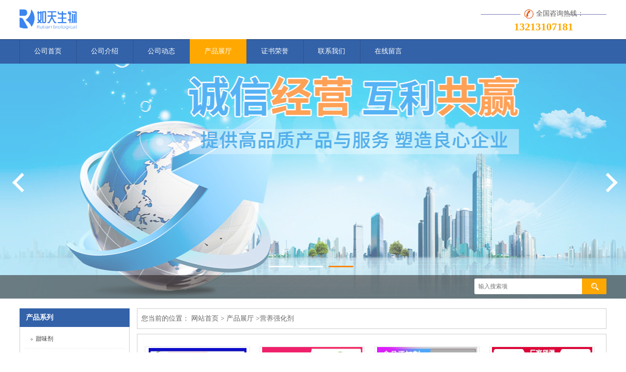

--- FILE ---
content_type: text/html; charset=utf-8
request_url: http://www.hbrtsw.com/products/list-catid-31645_--p1.html
body_size: 5493
content:
<!DOCTYPE html PUBLIC "-//W3C//DTD XHTML 1.0 Transitional//EN" "http://www.w3.org/TR/xhtml1/DTD/xhtml1-transitional.dtd">
<html xmlns="http://www.w3.org/1999/xhtml">
<head>
<meta http-equiv="Content-Type" content="text/html; charset=utf-8" />
<title>营养强化剂-湖北如天生物工程有限公司</title>
<meta http-equiv="keywords" content="营养强化剂">


<script>
    if(true){
        var curl = window.location.href;
        var defurl = "http://www.hbrtsw.com";
        if(curl.indexOf(defurl)<0){
            if (defurl.indexOf("http://")==0){
                curl = curl.replace(defurl.replace("http:","https:"),defurl);
            }else{
                curl = curl.replace(defurl.replace("https:","http:"),defurl);
            }
            window.location.href = curl;
        }
    }
</script>
<link rel="stylesheet" type="text/css" href="/web/mb/cn/sp_mb58/css/base.css">
<link rel="stylesheet" type="text/css" href="/web/mb/cn/sp_mb58/css/top.css">
<link rel="stylesheet" type="text/css" href="/web/mb/cn/sp_mb58/css/bottom.css">
<link rel="stylesheet" type="text/css" href="/web/mb/cn/sp_mb58/css/layout.css">
<link rel="stylesheet" type="text/css" href="/web/mb/cn/sp_mb58/css/jquery.fancybox.css">
<script type="text/javascript" src="/web/mb/cn/sp_mb58/js/jquery-1.11.1.min.js"></script>
<script type="text/javascript" src="/web/mb/cn/sp_mb58/js/common.js"></script>
<script type="text/javascript" src="/web/mb/cn/sp_mb58/js/Tony_Tab.js"></script>
<script type="text/javascript" src="/web/mb/cn/sp_mb58/js/jquery.fancybox.js"></script>
<script type="text/javascript" src="/web/mb/cn/sp_mb58/js/jquery.SuperSlide.2.1.1.js"></script>
</head>
<body>
<div class="header">
 <div class="clearfix top">
  <a href="/" class="logo_l">
		<img src="https://img7.21food.cn/img/msite/2020/6/24/rtswgc$41649332910b_e3b1.jpg" alt="湖北如天生物工程有限公司" title="食品级菊粉厂家直销,乳清蛋白粉供应商,食品级乳糖厂家,维生素c厂家价格,甘露糖醇供应商-湖北如天生物工程有限公司"/>
    </a>
  <div class="ad_sech">
	 <span>全国咨询热线：</span><em><a href="Tel:13213107181">13213107181</a></em>
  </div><!--ad_sech-->
 </div><!--top-->
 <div class="nav">
   <ul>
      <li class=""><a href="/" >公司首页</a></li>
      <li class=""><a href="/about.html" >公司介绍</a></li>
      <li class=""><a href="/news/list--p1.html" >公司动态</a></li>
      <li class="omm"><a href="/products/list--p1.html" >产品展厅</a></li>
      <li class=""><a href="/honors/list--p1.html" >证书荣誉</a></li>
      <li class=""><a href="/contact.html" >联系我们</a></li>
      <li class=""><a href="/feedback.html" >在线留言</a></li>
   </ul>
  </div><!--nav-->
</div><!--header--><div class="nne_nb">  
<div class="banner-box slideBox">
 <div class="bd">
 <ul>
        <li><div class="m-width" style="background:url(https://img7.21food.cn/img/msite/2020/6/23/rtswgc1515039D9.jpg) center bottom no-repeat;height:480px;" >
                <!--<img src="https://img7.21food.cn/img/msite/2020/6/23/rtswgc1515039D9.jpg" alt=""/>-->
           </div>
		</li>
        <li><div class="m-width" style="background:url(https://img7.21food.cn/img/msite/2020/6/23/rtswgc1515046FY.jpg) center bottom no-repeat;height:480px;" >
                <!--<img src="https://img7.21food.cn/img/msite/2020/6/23/rtswgc1515046FY.jpg" alt=""/>-->
           </div>
		</li>
        <li><div class="m-width" style="background:url(https://img7.21food.cn/img/msite/2020/6/23/rtswgc1515053DX.jpg) center bottom no-repeat;height:480px;" >
                <!--<img src="https://img7.21food.cn/img/msite/2020/6/23/rtswgc1515053DX.jpg" alt=""/>-->
           </div>
		</li>
   </ul>
 </div>
<div class="banner-btn">
  <a class="prev" href="javascript:void(0);">&lt;</a>
  <a class="next" href="javascript:void(0);">&gt;</a>
   <div class="hd"><ul>
		 <li>&nbsp;</li>
		 <li>&nbsp;</li>
		 <li>&nbsp;</li>
   </ul>
  </div>
 </div><!--banner-btn-->
</div><!--banner-box-->
<div class="scr_mdf">
 <ul>
  <div class="nd_c_cdf">
   <form name="form_productSearch" id="form_productSearch1" method="get" onsubmit="return searchProduct('product_sokey1');">
	<input type="text" placeholder="输入搜索项"  name="keys" id="product_sokey1" value="" class="tp_t_mxt1"/>
	<input type="button" value=""  onclick="searchProduct('product_sokey1')" class="tp_t_mxt2"/>
   </form>
  </div><!--nd_c_cdf-->
 </ul>
 </div><!--scr_mdf-->
<script src="/web/mb/publicJs/common.js"></script>
<script type="text/javascript">
    function searchProduct(keyid) {
        var inputid="product_sokey";
        if(keyid)inputid=keyid;
        var keys = $("#"+inputid).val();       // 搜索的关键词
        if(keys==""){
            tusi("请输入您要搜索的关键词");
            return false;
        }
        if (31645 > 0){
            location.href = "/products/list-catid-31645_-keys-"+URLEncode(keys)+"_--p1.html";
        }else {
            location.href = "/products/list-keys-"+URLEncode(keys)+"_--p1.html";
        }
        return false;
    }
</script>
 </div><!--nne_nb-->

  <div class="clearfix mina_index">
   <div class="ind_cen_ter">
<div class="d_ce_mxf">
 <span class="w_at_p_at"><em>产品系列</em></span>
 <ul class="y_ctr2">
	<li data="0">
		<a href="/products/list-catid-31639_--p1.html">甜味剂</a>
		  
		</li>
	
	<li data="0">
		<a href="/products/list-catid-31640_--p1.html">防腐剂</a>
		  
		</li>
	
	<li data="0">
		<a href="/products/list-catid-31641_--p1.html">增稠剂</a>
		  
		</li>
	
	<li data="0">
		<a href="/products/list-catid-31642_--p1.html">抗氧化剂</a>
		  
		</li>
	
	<li data="0">
		<a href="/products/list-catid-31643_--p1.html">酸味剂</a>
		  
		</li>
	
	<li data="0">
		<a href="/products/list-catid-31644_--p1.html">维生素</a>
		  
		</li>
	
	<li data="0">
		<a href="/products/list-catid-31645_--p1.html">营养强化剂</a>
		  
		</li>
	
	<li data="0">
		<a href="/products/list-catid-31646_--p1.html">保健品原料</a>
		  
		</li>
	
	<li data="0">
		<a href="/products/list-catid-31647_--p1.html">化妆品原料</a>
		  
		</li>
	
	<li data="0">
		<a href="/products/list-catid-31648_--p1.html">酶制剂</a>
		  
		</li>
	
	<li data="0">
		<a href="/products/list-catid-31649_--p1.html">天然色素</a>
		  
		</li>
	
	<li data="0">
		<a href="/products/list-catid-72479_--p1.html">增筋剂</a>
		  
		</li>
	
	<li data="0">
		<a href="/products/list-catid-85008_--p1.html">改良剂</a>
		  
		</li>
	
	<li data="0">
		<a href="/products/list-catid-110520_--p1.html">氨基酸</a>
		  
		</li>
	
	<li data="0">
		<a href="/products/list-catid-110689_--p1.html">提取物</a>
		  
		</li>
	
	<li data="0">
		<a href="/products/list-catid-111091_--p1.html">稳定剂</a>
		  
		</li>
	
	<li data="0">
		<a href="/products/list-catid-111092_--p1.html">乳化剂</a>
		  
		</li>
	
	<li data="0">
		<a href="/products/list-catid-111643_--p1.html">蛋白</a>
		  
		</li>
	
	<li data="0">
		<a href="/products/list-catid-111682_--p1.html">食用色素</a>
		  
		</li>
	
	<li data="0">
		<a href="/products/list-catid-112060_--p1.html">酸度调节剂</a>
		  
		</li>
	
	<li data="0">
		<a href="/products/list-catid-113293_--p1.html">膨松剂</a>
		  
		</li>
	
	<li data="0">
		<a href="/products/list-catid-113503_--p1.html">消泡剂</a>
		  
		</li>
	
	<li data="0">
		<a href="/products/list-catid-114605_--p1.html">香精、香料</a>
		  
		</li>
	
	<li data="0">
		<a href="/products/list-catid-114740_--p1.html">抗结剂</a>
		  
		</li>
	
	<li data="0">
		<a href="/products/list-catid-115203_--p1.html">糖类</a>
		  
		</li>
	
	<li data="0">
		<a href="/products/list-catid-116395_--p1.html">水分保持剂</a>
		  
		</li>
	
	<li data="0">
		<a href="/products/list-catid-116426_--p1.html">增白剂</a>
		  
		</li>
	
   </ul>
  </div><!--d_ce_mxf-->
  
  <div class="d_ce_mxf">
   <span class="w_at_p_at"><em>推荐产品</em></span>
   <ul class="d_ce_m_vxf">
	<li>
	 <div class="t_t_vf1">
	  <table width="100%" border="0" cellpadding="0" cellspacing="0">
	   <tr>
		<td align="center" valign="middle">
		 <a href="/products/show8009933.html"><img src="https://img8.21food.cn/img/album/2020/8/17/rtswgc1626048AO.jpg" /></a>
		 </td>
		</tr>
	   </table>
	  </div><!--t_t_vf1-->
	  <div class="t_t_vf2"><a href="/products/show8009933.html">食品级 谷氨酰胺转氨酶 肉制品粘连剂 碎肉重组TG酶</a></div><!--t_t_vf2-->
	</li>
	<li>
	 <div class="t_t_vf1">
	  <table width="100%" border="0" cellpadding="0" cellspacing="0">
	   <tr>
		<td align="center" valign="middle">
		 <a href="/products/show3813772.html"><img src="https://img6.21food.cn/img/album/2019/1/9/rtswgc1505025.jpg" /></a>
		 </td>
		</tr>
	   </table>
	  </div><!--t_t_vf1-->
	  <div class="t_t_vf2"><a href="/products/show3813772.html">湖北厂家大量供应马铃薯淀粉</a></div><!--t_t_vf2-->
	</li>
   </ul>
 </div><!--d_ce_mxf-->
<div class="d_ce_mxf">
 <span class="w_at_p_at"><em>联系我们</em></span>
 <div class="n_cett_miand">
   <div class="dian_hua">
	 <span>全国咨询热线：</span><em><a href="Tel:13213107181">13213107181</a></em>
   </div><!--dian_hua-->
   <ul class="n_cett2">
	  <li>联系人：李经理</li>
	  <li>电 话：13297971100</li>
	   <li>邮箱：rtsw@foxmail.com</li>
	  <li class="nd_mt4">传真：027-63651111</li>
	  <li>地　址：湖北省武汉市</li>
    </ul>
   </div><!--n_cett_miand-->
 </div><!--d_ce_mxf-->
   </div><!--ind_cen_ter-->
   <div class="ind_ri_g_ht">
    <div class="n_d_l_dfr">
<style type="text/css">
.title_l a{color: #666;}
.title_l{line-height:40px;margin:0px auto;font-size:14px;height:40px;overflow:hidden;}
 .mis_mn{color:#333;line-height:25px;font-size:14px;text-align:center;max-width:980px;margin:10px auto;}
</style>


<div class="title_l">
  <div class="title_l_ul">您当前的位置：
                <a href="/" title="网站首页">网站首页</a> &gt;
                <a href="/products/list--p1.html">产品展厅</a>
                &gt;<a href="/products/list-catid-31645_--p1.html">营养强化剂</a>
 </div><!--title_l_ul-->
 
</div><!--title_l-->

    </div><!--n_d_l_dfr-->
    <div class="main_cnr_m">
	  <div class="mis_mn"></div><!--mis_mn-->
	 <div class="clearfix pdor_lost_m">
		<ul>
		 <li>
		   <span>
		   <table width="100%" border="0" cellspacing="0" cellpadding="0">
			<tr>
			 <td align="center" valign="middle"><a href="/products/show3812739.html"><img src="https://img6.21food.cn/simg/album/2019/1/9/rtswgc1516053.jpg" alt="食品级营养强化剂L-精氨酸厂家"/></a></td>
			</tr>
		   </table>
		   </span>
		   <a href="/products/show3812739.html" class="xp_man_cd1">食品级营养强化剂L-精氨酸厂家</a>
		 </li>
		 <li>
		   <span>
		   <table width="100%" border="0" cellspacing="0" cellpadding="0">
			<tr>
			 <td align="center" valign="middle"><a href="/products/show8011976.html"><img src="https://img8.21food.cn/simg/album/2020/9/10/rtswgc1510054F2.jpg" alt="Q10辅酶 食品级营养强化剂 含量99%"/></a></td>
			</tr>
		   </table>
		   </span>
		   <a href="/products/show8011976.html" class="xp_man_cd1">Q10辅酶 食品级营养强化剂 含量99%</a>
		 </li>
		 <li>
		   <span>
		   <table width="100%" border="0" cellspacing="0" cellpadding="0">
			<tr>
			 <td align="center" valign="middle"><a href="/products/show8071084.html"><img src="https://img8.21food.cn/simg/album/2020/8/17/rtswgc1625042Qh.jpg" alt="长期批发 柠檬酸铁铵 高含量 量大优惠"/></a></td>
			</tr>
		   </table>
		   </span>
		   <a href="/products/show8071084.html" class="xp_man_cd1">长期批发 柠檬酸铁铵 高含量 量大优惠</a>
		 </li>
		 <li>
		   <span>
		   <table width="100%" border="0" cellspacing="0" cellpadding="0">
			<tr>
			 <td align="center" valign="middle"><a href="/products/show7919528.html"><img src="https://img8.21food.cn/simg/album/2020/8/17/rtswgc1626024D8.jpg" alt="食品级氨基酸,丙氨酸食品添加剂粉末状"/></a></td>
			</tr>
		   </table>
		   </span>
		   <a href="/products/show7919528.html" class="xp_man_cd1">食品级氨基酸,丙氨酸食品添加剂粉末状</a>
		 </li>
		 <li>
		   <span>
		   <table width="100%" border="0" cellspacing="0" cellpadding="0">
			<tr>
			 <td align="center" valign="middle"><a href="/products/show7799489.html"><img src="https://img8.21food.cn/simg/album/2020/8/17/rtswgc1626053V9.jpg" alt="全脂奶粉新西兰原装恒天然NZMP 酸奶乳粉麻辣烫牛轧糖25kg"/></a></td>
			</tr>
		   </table>
		   </span>
		   <a href="/products/show7799489.html" class="xp_man_cd1">全脂奶粉新西兰原装恒天然NZMP 酸奶乳粉麻辣烫牛轧糖25kg</a>
		 </li>
		 <li>
		   <span>
		   <table width="100%" border="0" cellspacing="0" cellpadding="0">
			<tr>
			 <td align="center" valign="middle"><a href="/products/show8153457.html"><img src="https://img8.21food.cn/simg/album/2020/8/17/rtswgc1626023M5.jpg" alt="乳清蛋白粉35%食品添加剂粉末状"/></a></td>
			</tr>
		   </table>
		   </span>
		   <a href="/products/show8153457.html" class="xp_man_cd1">乳清蛋白粉35%食品添加剂粉末状</a>
		 </li>
		 <li>
		   <span>
		   <table width="100%" border="0" cellspacing="0" cellpadding="0">
			<tr>
			 <td align="center" valign="middle"><a href="/products/show8114991.html"><img src="https://img8.21food.cn/simg/album/2020/9/10/rtswgc1510035UH.jpg" alt="天然维生素B9  高含量 维生素B9如天生物食品添加剂"/></a></td>
			</tr>
		   </table>
		   </span>
		   <a href="/products/show8114991.html" class="xp_man_cd1">天然维生素B9  高含量 维生素B9如天生物食品添加剂</a>
		 </li>
		 <li>
		   <span>
		   <table width="100%" border="0" cellspacing="0" cellpadding="0">
			<tr>
			 <td align="center" valign="middle"><a href="/products/show8114990.html"><img src="https://img8.21food.cn/simg/album/2020/9/10/rtswgc1510036W8.jpg" alt="维生素B9如天生物食品添加剂食品级"/></a></td>
			</tr>
		   </table>
		   </span>
		   <a href="/products/show8114990.html" class="xp_man_cd1">维生素B9如天生物食品添加剂食品级</a>
		 </li>
		 <li>
		   <span>
		   <table width="100%" border="0" cellspacing="0" cellpadding="0">
			<tr>
			 <td align="center" valign="middle"><a href="/products/show8114989.html"><img src="https://img8.21food.cn/simg/album/2020/9/10/rtswgc1510036O7.jpg" alt="维生素B9 如天生物食品添加剂食品级"/></a></td>
			</tr>
		   </table>
		   </span>
		   <a href="/products/show8114989.html" class="xp_man_cd1">维生素B9 如天生物食品添加剂食品级</a>
		 </li>
		 <li>
		   <span>
		   <table width="100%" border="0" cellspacing="0" cellpadding="0">
			<tr>
			 <td align="center" valign="middle"><a href="/products/show8078969.html"><img src="https://img8.21food.cn/simg/album/2020/8/17/rtswgc1627017Us.jpg" alt="柠檬酸镁如天生物食品添加剂食品级"/></a></td>
			</tr>
		   </table>
		   </span>
		   <a href="/products/show8078969.html" class="xp_man_cd1">柠檬酸镁如天生物食品添加剂食品级</a>
		 </li>
		 <li>
		   <span>
		   <table width="100%" border="0" cellspacing="0" cellpadding="0">
			<tr>
			 <td align="center" valign="middle"><a href="/products/show8115001.html"><img src="https://img8.21food.cn/simg/album/2020/9/10/rtswgc1510046TK.jpg" alt="如天维生素B9价格 维生素B9如天生物食品添加剂食品级"/></a></td>
			</tr>
		   </table>
		   </span>
		   <a href="/products/show8115001.html" class="xp_man_cd1">如天维生素B9价格 维生素B9如天生物食品添加剂食品级</a>
		 </li>
		 <li>
		   <span>
		   <table width="100%" border="0" cellspacing="0" cellpadding="0">
			<tr>
			 <td align="center" valign="middle"><a href="/products/show8114994.html"><img src="https://img8.21food.cn/simg/album/2020/9/10/rtswgc1510037Uh.jpg" alt="维生素B9  维生素B9如天生物食品添加剂食品级"/></a></td>
			</tr>
		   </table>
		   </span>
		   <a href="/products/show8114994.html" class="xp_man_cd1">维生素B9  维生素B9如天生物食品添加剂食品级</a>
		 </li>
		</ul>
	   </div><!--pdror_lo_st_m_nzd-->
    <div class="page_tp"><em><a href="/products/list-catid-31645_--p1.html"class='on'>1</a><a href="/products/list-catid-31645_--p2.html">2</a><a href="/products/list-catid-31645_--p3.html">3</a><a href="/products/list-catid-31645_--p4.html">4</a><a href="/products/list-catid-31645_--p5.html" class='on_last' >5</a></em><a href="/products/list-catid-31645_--p2.html" class='page_op_txt' >下一页&gt;</a><span class='goes'>共577页，到第</span><input  name="pageNo" id="pageNo" type="text"  onKeyPress="keyDown(event,'gopage(1,577)');"   class="red_pcd"/><span class='goes'>页</span><input  onclick="gopage(1,577,true)" type="button" value="确定" class="red_pcd1"/></div>
    </div><!--main_cnr_m-->
   </div><!--ind_ri_g_ht-->
  </div><!--mina_index-->

<script type="text/javascript" src="/web/mb/publicJs/common.js"></script>


<style typpe="text/css">
    .flot_cuext{width:174px;position:fixed;right:0px;top:100px;background:#006fed;padding:2px;}
    .lot_cu1{height:37px;}
    .lot_cu1 span{float:left;line-height:37px;color:#fff;font-size:18px;font-family:"微软雅黑";margin-left:10px;}
    .lot_cu2{background:#fff;padding:0px 11px 15px;}
    .lot_cu1 a{float:right;margin-top:11px;margin-right:9px;}
    .lot_cu2 dl{padding:10px 0px 15px;border-bottom:1px dashed #006fed;}
    .lot_cu2 dl dd{color:#314985;font-size:12px;line-height:35px;word-break:break-all;table-layout:fixed;overflow:hidden;}
    .lot_cu2 dl dd span{float:left;}
    .lot_cu2 dl dd em{float:left;}
    .lot_cu2 dl dd em img{margin-top:3px;}
    .lot_cu2 dl dd strong{color:#314985;font-size:14px;}
    .lot_cet1{margin:19px 0px;text-align:center;}
    .lot_cet2{width: 125px;height: 125px;margin:8px auto 10px;border:1px solid #eeeeee;text-align:center;padding:6px;}
    .lot_cet2 img{max-width: 110px;max-height: 110px;}
    .lot_cet3{text-align:center;line-height:25px;color:#314985;font-size:14px;font-family:"微软雅黑";}
    .flot_cuext{
        z-index: 999999;
    }
</style>



<script>
    function hideQq() {
        $(".flot_cuext").hide();
    }
</script>
<div class="footer">
 <ul>
  <li>
     <a href="/" >公司首页</a><i>|</i>
     <a href="/about.html" >公司介绍</a><i>|</i>
     <a href="/news/list--p1.html" >公司动态</a><i>|</i>
     <a href="/products/list--p1.html" >产品展厅</a><i>|</i>
     <a href="/honors/list--p1.html" >证书荣誉</a><i>|</i>
     <a href="/contact.html" >联系我们</a><i>|</i>
     <a href="/feedback.html" >在线留言</a><i>|</i>
  </li>
 </ul>
</div><!--footer-->
<div class="footer_b">
  <p>
   版权所有 Copyright (©) 2026 
<a href="/sitemap.xml" target="_blank" class="zzb07link">XML</a>			
			  
            技术支持：
            <a href="https://www.21food.cn/" id="21food" class="TechnicalSupport" target="_blank">食品商务网</a>&nbsp;&nbsp;
            <a href="https://china.guidechem.com/" id="guidechem" class="TechnicalSupport" target="_blank">盖德化工网</a>&nbsp;&nbsp;
  </p>
 </div><!--footer_b--><script src="/js/jquery.cookie.js"></script>

<script>
    $("img").each(function(){
        if($(this).attr('src')=='') $(this).remove();
    });
    if(location.href.indexOf('/news/list')!=-1){
        $("img").error(function () {
            $(this).remove();
        });
    }else {
        $("img").error(function () {
            $(this).attr("src", "/images/nophoto.png");
        });
    }
</script>
<script type='text/javascript' src='https://tj.guidechem.com/js/visitcount3.js'></script> 
<script type='text/javascript' defer> 
var _visitCount_ = new VisitCount(); 
_visitCount_.dbName='foodcn'; 
_visitCount_.source='pc'; 
_visitCount_.sid=0; 
_visitCount_.clientkey='1769784193957_2313'; 
_visitCount_.comid=1277813; 
_visitCount_.vcomid=0; 
_visitCount_.keyword=''; 
_visitCount_.stype=''; 
_visitCount_.visittimes=1; 
_visitCount_.data='pro_Id=8009933,3813772,3812739,8011976,8071084,7919528,7799489,8153457,8114991,8114990,8114989,8078969,8115001,8114994,&pro_comId=10928,10928,10928,10928,10928,10928,10928,10928,10928,10928,10928,10928,10928,10928,'; 
_visitCount_.types='pro,'; 
_visitCount_.time='1769784194113'; 
_visitCount_.sign='234b6ae3907d91bbfe12e84b5718cb5f'; 
_visitCount_.sentReq(); 
function _doAction_(sid,stype,action,actiondata,scomid){
	_visitCount_.doaction(sid,stype,action,actiondata,scomid);
 }
</script>
 <script type="text/javascript">
  $(".slideBox").slide({mainCell:".bd ul",autoPlay:true});
 </script>
</body>
</html>
